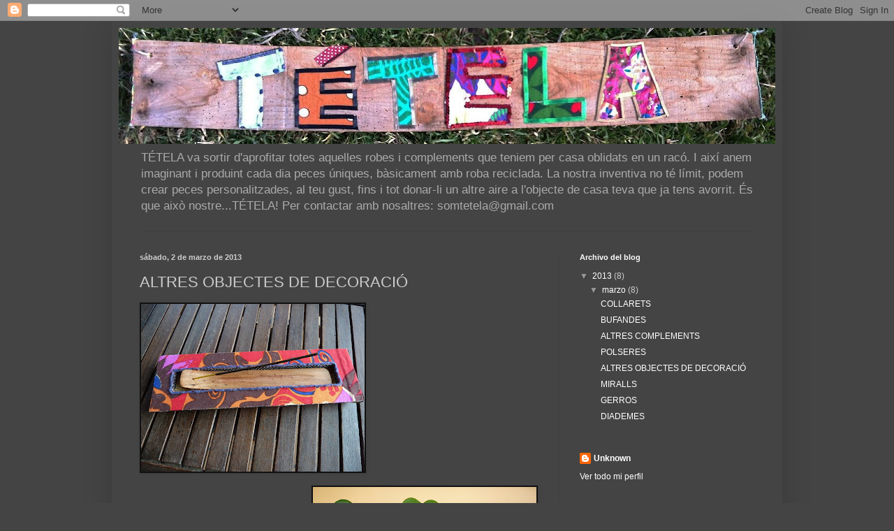

--- FILE ---
content_type: text/html; charset=UTF-8
request_url: https://aixotetela.blogspot.com/2013/03/altres-objectes-de-decoracio.html
body_size: 9641
content:
<!DOCTYPE html>
<html class='v2' dir='ltr' lang='es'>
<head>
<link href='https://www.blogger.com/static/v1/widgets/335934321-css_bundle_v2.css' rel='stylesheet' type='text/css'/>
<meta content='width=1100' name='viewport'/>
<meta content='text/html; charset=UTF-8' http-equiv='Content-Type'/>
<meta content='blogger' name='generator'/>
<link href='https://aixotetela.blogspot.com/favicon.ico' rel='icon' type='image/x-icon'/>
<link href='http://aixotetela.blogspot.com/2013/03/altres-objectes-de-decoracio.html' rel='canonical'/>
<link rel="alternate" type="application/atom+xml" title="TÉTELA - Atom" href="https://aixotetela.blogspot.com/feeds/posts/default" />
<link rel="alternate" type="application/rss+xml" title="TÉTELA - RSS" href="https://aixotetela.blogspot.com/feeds/posts/default?alt=rss" />
<link rel="service.post" type="application/atom+xml" title="TÉTELA - Atom" href="https://www.blogger.com/feeds/9170484089981927715/posts/default" />

<link rel="alternate" type="application/atom+xml" title="TÉTELA - Atom" href="https://aixotetela.blogspot.com/feeds/6577156040698683488/comments/default" />
<!--Can't find substitution for tag [blog.ieCssRetrofitLinks]-->
<link href='https://blogger.googleusercontent.com/img/b/R29vZ2xl/AVvXsEiAvqQOiamXiqt3N6qhS5TH_v7rFKL7-2W-wV5_rR8ndptKdpNhZ_q-09qtZKkbp56P3cdnaN4LFKITrmahGqikKXd0l0XL1cL6NhtiCQJcd6W8AnwzWmYg6bPn9zUEhYe3E5S0XmJz98MS/s320/P1030994.JPG' rel='image_src'/>
<meta content='http://aixotetela.blogspot.com/2013/03/altres-objectes-de-decoracio.html' property='og:url'/>
<meta content='ALTRES OBJECTES DE DECORACIÓ' property='og:title'/>
<meta content='          ' property='og:description'/>
<meta content='https://blogger.googleusercontent.com/img/b/R29vZ2xl/AVvXsEiAvqQOiamXiqt3N6qhS5TH_v7rFKL7-2W-wV5_rR8ndptKdpNhZ_q-09qtZKkbp56P3cdnaN4LFKITrmahGqikKXd0l0XL1cL6NhtiCQJcd6W8AnwzWmYg6bPn9zUEhYe3E5S0XmJz98MS/w1200-h630-p-k-no-nu/P1030994.JPG' property='og:image'/>
<title>TÉTELA: ALTRES OBJECTES DE DECORACIÓ</title>
<style id='page-skin-1' type='text/css'><!--
/*
-----------------------------------------------
Blogger Template Style
Name:     Simple
Designer: Blogger
URL:      www.blogger.com
----------------------------------------------- */
/* Content
----------------------------------------------- */
body {
font: normal normal 12px Arial, Tahoma, Helvetica, FreeSans, sans-serif;
color: #cccccc;
background: #444444 none repeat scroll top left;
padding: 0 40px 40px 40px;
}
html body .region-inner {
min-width: 0;
max-width: 100%;
width: auto;
}
h2 {
font-size: 22px;
}
a:link {
text-decoration:none;
color: #ffffff;
}
a:visited {
text-decoration:none;
color: #eeeeee;
}
a:hover {
text-decoration:underline;
color: #b4a7d6;
}
.body-fauxcolumn-outer .fauxcolumn-inner {
background: transparent none repeat scroll top left;
_background-image: none;
}
.body-fauxcolumn-outer .cap-top {
position: absolute;
z-index: 1;
height: 400px;
width: 100%;
}
.body-fauxcolumn-outer .cap-top .cap-left {
width: 100%;
background: transparent none repeat-x scroll top left;
_background-image: none;
}
.content-outer {
-moz-box-shadow: 0 0 40px rgba(0, 0, 0, .15);
-webkit-box-shadow: 0 0 5px rgba(0, 0, 0, .15);
-goog-ms-box-shadow: 0 0 10px #333333;
box-shadow: 0 0 40px rgba(0, 0, 0, .15);
margin-bottom: 1px;
}
.content-inner {
padding: 10px 10px;
}
.content-inner {
background-color: #444444;
}
/* Header
----------------------------------------------- */
.header-outer {
background: transparent none repeat-x scroll 0 -400px;
_background-image: none;
}
.Header h1 {
font: normal normal 60px Arial, Tahoma, Helvetica, FreeSans, sans-serif;
color: #ffffff;
text-shadow: -1px -1px 1px rgba(0, 0, 0, .2);
}
.Header h1 a {
color: #ffffff;
}
.Header .description {
font-size: 140%;
color: #aaaaaa;
}
.header-inner .Header .titlewrapper {
padding: 22px 30px;
}
.header-inner .Header .descriptionwrapper {
padding: 0 30px;
}
/* Tabs
----------------------------------------------- */
.tabs-inner .section:first-child {
border-top: 1px solid #404040;
}
.tabs-inner .section:first-child ul {
margin-top: -1px;
border-top: 1px solid #404040;
border-left: 0 solid #404040;
border-right: 0 solid #404040;
}
.tabs-inner .widget ul {
background: #222222 none repeat-x scroll 0 -800px;
_background-image: none;
border-bottom: 1px solid #404040;
margin-top: 0;
margin-left: -30px;
margin-right: -30px;
}
.tabs-inner .widget li a {
display: inline-block;
padding: .6em 1em;
font: normal normal 14px Arial, Tahoma, Helvetica, FreeSans, sans-serif;
color: #999999;
border-left: 1px solid #444444;
border-right: 0 solid #404040;
}
.tabs-inner .widget li:first-child a {
border-left: none;
}
.tabs-inner .widget li.selected a, .tabs-inner .widget li a:hover {
color: #ffffff;
background-color: #000000;
text-decoration: none;
}
/* Columns
----------------------------------------------- */
.main-outer {
border-top: 0 solid #404040;
}
.fauxcolumn-left-outer .fauxcolumn-inner {
border-right: 1px solid #404040;
}
.fauxcolumn-right-outer .fauxcolumn-inner {
border-left: 1px solid #404040;
}
/* Headings
----------------------------------------------- */
div.widget > h2,
div.widget h2.title {
margin: 0 0 1em 0;
font: normal bold 11px Arial, Tahoma, Helvetica, FreeSans, sans-serif;
color: #ffffff;
}
/* Widgets
----------------------------------------------- */
.widget .zippy {
color: #999999;
text-shadow: 2px 2px 1px rgba(0, 0, 0, .1);
}
.widget .popular-posts ul {
list-style: none;
}
/* Posts
----------------------------------------------- */
h2.date-header {
font: normal bold 11px Arial, Tahoma, Helvetica, FreeSans, sans-serif;
}
.date-header span {
background-color: transparent;
color: #cccccc;
padding: inherit;
letter-spacing: inherit;
margin: inherit;
}
.main-inner {
padding-top: 30px;
padding-bottom: 30px;
}
.main-inner .column-center-inner {
padding: 0 15px;
}
.main-inner .column-center-inner .section {
margin: 0 15px;
}
.post {
margin: 0 0 25px 0;
}
h3.post-title, .comments h4 {
font: normal normal 22px Arial, Tahoma, Helvetica, FreeSans, sans-serif;
margin: .75em 0 0;
}
.post-body {
font-size: 110%;
line-height: 1.4;
position: relative;
}
.post-body img, .post-body .tr-caption-container, .Profile img, .Image img,
.BlogList .item-thumbnail img {
padding: 0;
background: #111111;
border: 1px solid #111111;
-moz-box-shadow: 1px 1px 5px rgba(0, 0, 0, .1);
-webkit-box-shadow: 1px 1px 5px rgba(0, 0, 0, .1);
box-shadow: 1px 1px 5px rgba(0, 0, 0, .1);
}
.post-body img, .post-body .tr-caption-container {
padding: 1px;
}
.post-body .tr-caption-container {
color: #cccccc;
}
.post-body .tr-caption-container img {
padding: 0;
background: transparent;
border: none;
-moz-box-shadow: 0 0 0 rgba(0, 0, 0, .1);
-webkit-box-shadow: 0 0 0 rgba(0, 0, 0, .1);
box-shadow: 0 0 0 rgba(0, 0, 0, .1);
}
.post-header {
margin: 0 0 1.5em;
line-height: 1.6;
font-size: 90%;
}
.post-footer {
margin: 20px -2px 0;
padding: 5px 10px;
color: #888888;
background-color: #303030;
border-bottom: 1px solid #444444;
line-height: 1.6;
font-size: 90%;
}
#comments .comment-author {
padding-top: 1.5em;
border-top: 1px solid #404040;
background-position: 0 1.5em;
}
#comments .comment-author:first-child {
padding-top: 0;
border-top: none;
}
.avatar-image-container {
margin: .2em 0 0;
}
#comments .avatar-image-container img {
border: 1px solid #111111;
}
/* Comments
----------------------------------------------- */
.comments .comments-content .icon.blog-author {
background-repeat: no-repeat;
background-image: url([data-uri]);
}
.comments .comments-content .loadmore a {
border-top: 1px solid #999999;
border-bottom: 1px solid #999999;
}
.comments .comment-thread.inline-thread {
background-color: #303030;
}
.comments .continue {
border-top: 2px solid #999999;
}
/* Accents
---------------------------------------------- */
.section-columns td.columns-cell {
border-left: 1px solid #404040;
}
.blog-pager {
background: transparent none no-repeat scroll top center;
}
.blog-pager-older-link, .home-link,
.blog-pager-newer-link {
background-color: #444444;
padding: 5px;
}
.footer-outer {
border-top: 0 dashed #bbbbbb;
}
/* Mobile
----------------------------------------------- */
body.mobile  {
background-size: auto;
}
.mobile .body-fauxcolumn-outer {
background: transparent none repeat scroll top left;
}
.mobile .body-fauxcolumn-outer .cap-top {
background-size: 100% auto;
}
.mobile .content-outer {
-webkit-box-shadow: 0 0 3px rgba(0, 0, 0, .15);
box-shadow: 0 0 3px rgba(0, 0, 0, .15);
}
.mobile .tabs-inner .widget ul {
margin-left: 0;
margin-right: 0;
}
.mobile .post {
margin: 0;
}
.mobile .main-inner .column-center-inner .section {
margin: 0;
}
.mobile .date-header span {
padding: 0.1em 10px;
margin: 0 -10px;
}
.mobile h3.post-title {
margin: 0;
}
.mobile .blog-pager {
background: transparent none no-repeat scroll top center;
}
.mobile .footer-outer {
border-top: none;
}
.mobile .main-inner, .mobile .footer-inner {
background-color: #444444;
}
.mobile-index-contents {
color: #cccccc;
}
.mobile-link-button {
background-color: #ffffff;
}
.mobile-link-button a:link, .mobile-link-button a:visited {
color: #ffffff;
}
.mobile .tabs-inner .section:first-child {
border-top: none;
}
.mobile .tabs-inner .PageList .widget-content {
background-color: #000000;
color: #ffffff;
border-top: 1px solid #404040;
border-bottom: 1px solid #404040;
}
.mobile .tabs-inner .PageList .widget-content .pagelist-arrow {
border-left: 1px solid #404040;
}

--></style>
<style id='template-skin-1' type='text/css'><!--
body {
min-width: 960px;
}
.content-outer, .content-fauxcolumn-outer, .region-inner {
min-width: 960px;
max-width: 960px;
_width: 960px;
}
.main-inner .columns {
padding-left: 0px;
padding-right: 310px;
}
.main-inner .fauxcolumn-center-outer {
left: 0px;
right: 310px;
/* IE6 does not respect left and right together */
_width: expression(this.parentNode.offsetWidth -
parseInt("0px") -
parseInt("310px") + 'px');
}
.main-inner .fauxcolumn-left-outer {
width: 0px;
}
.main-inner .fauxcolumn-right-outer {
width: 310px;
}
.main-inner .column-left-outer {
width: 0px;
right: 100%;
margin-left: -0px;
}
.main-inner .column-right-outer {
width: 310px;
margin-right: -310px;
}
#layout {
min-width: 0;
}
#layout .content-outer {
min-width: 0;
width: 800px;
}
#layout .region-inner {
min-width: 0;
width: auto;
}
body#layout div.add_widget {
padding: 8px;
}
body#layout div.add_widget a {
margin-left: 32px;
}
--></style>
<link href='https://www.blogger.com/dyn-css/authorization.css?targetBlogID=9170484089981927715&amp;zx=5f7da563-3cc9-4999-87b1-c4a83cec7337' media='none' onload='if(media!=&#39;all&#39;)media=&#39;all&#39;' rel='stylesheet'/><noscript><link href='https://www.blogger.com/dyn-css/authorization.css?targetBlogID=9170484089981927715&amp;zx=5f7da563-3cc9-4999-87b1-c4a83cec7337' rel='stylesheet'/></noscript>
<meta name='google-adsense-platform-account' content='ca-host-pub-1556223355139109'/>
<meta name='google-adsense-platform-domain' content='blogspot.com'/>

</head>
<body class='loading variant-dark'>
<div class='navbar section' id='navbar' name='Barra de navegación'><div class='widget Navbar' data-version='1' id='Navbar1'><script type="text/javascript">
    function setAttributeOnload(object, attribute, val) {
      if(window.addEventListener) {
        window.addEventListener('load',
          function(){ object[attribute] = val; }, false);
      } else {
        window.attachEvent('onload', function(){ object[attribute] = val; });
      }
    }
  </script>
<div id="navbar-iframe-container"></div>
<script type="text/javascript" src="https://apis.google.com/js/platform.js"></script>
<script type="text/javascript">
      gapi.load("gapi.iframes:gapi.iframes.style.bubble", function() {
        if (gapi.iframes && gapi.iframes.getContext) {
          gapi.iframes.getContext().openChild({
              url: 'https://www.blogger.com/navbar/9170484089981927715?po\x3d6577156040698683488\x26origin\x3dhttps://aixotetela.blogspot.com',
              where: document.getElementById("navbar-iframe-container"),
              id: "navbar-iframe"
          });
        }
      });
    </script><script type="text/javascript">
(function() {
var script = document.createElement('script');
script.type = 'text/javascript';
script.src = '//pagead2.googlesyndication.com/pagead/js/google_top_exp.js';
var head = document.getElementsByTagName('head')[0];
if (head) {
head.appendChild(script);
}})();
</script>
</div></div>
<div class='body-fauxcolumns'>
<div class='fauxcolumn-outer body-fauxcolumn-outer'>
<div class='cap-top'>
<div class='cap-left'></div>
<div class='cap-right'></div>
</div>
<div class='fauxborder-left'>
<div class='fauxborder-right'></div>
<div class='fauxcolumn-inner'>
</div>
</div>
<div class='cap-bottom'>
<div class='cap-left'></div>
<div class='cap-right'></div>
</div>
</div>
</div>
<div class='content'>
<div class='content-fauxcolumns'>
<div class='fauxcolumn-outer content-fauxcolumn-outer'>
<div class='cap-top'>
<div class='cap-left'></div>
<div class='cap-right'></div>
</div>
<div class='fauxborder-left'>
<div class='fauxborder-right'></div>
<div class='fauxcolumn-inner'>
</div>
</div>
<div class='cap-bottom'>
<div class='cap-left'></div>
<div class='cap-right'></div>
</div>
</div>
</div>
<div class='content-outer'>
<div class='content-cap-top cap-top'>
<div class='cap-left'></div>
<div class='cap-right'></div>
</div>
<div class='fauxborder-left content-fauxborder-left'>
<div class='fauxborder-right content-fauxborder-right'></div>
<div class='content-inner'>
<header>
<div class='header-outer'>
<div class='header-cap-top cap-top'>
<div class='cap-left'></div>
<div class='cap-right'></div>
</div>
<div class='fauxborder-left header-fauxborder-left'>
<div class='fauxborder-right header-fauxborder-right'></div>
<div class='region-inner header-inner'>
<div class='header section' id='header' name='Cabecera'><div class='widget Header' data-version='1' id='Header1'>
<div id='header-inner'>
<a href='https://aixotetela.blogspot.com/' style='display: block'>
<img alt='TÉTELA' height='166px; ' id='Header1_headerimg' src='https://blogger.googleusercontent.com/img/b/R29vZ2xl/AVvXsEgMRuDXrEIcLQvTvUrsyc3FvtGWtwoi1cbhS210vZ733T1y2b7MgJJY5ERtACsDLPUNRpvz1Cxf_o_3TtBUUKyOgSkQ5WFAE0ZkuRx4Tq9NrCXLb7a_NdXUL8pC2Mpd0DjMbt_4Rb7Re_oT/s940/la+foto.JPG' style='display: block' width='940px; '/>
</a>
<div class='descriptionwrapper'>
<p class='description'><span>TÉTELA va sortir d'aprofitar totes aquelles robes i complements que teniem per casa oblidats en un racó. I així anem imaginant i produint cada dia peces úniques, bàsicament amb roba reciclada.

La nostra inventiva no té límit, podem crear peces personalitzades, al teu gust, fins i tot donar-li un altre aire a l'objecte de casa teva que ja tens avorrit.

És que això nostre...TÉTELA!
Per contactar amb nosaltres: somtetela@gmail.com</span></p>
</div>
</div>
</div></div>
</div>
</div>
<div class='header-cap-bottom cap-bottom'>
<div class='cap-left'></div>
<div class='cap-right'></div>
</div>
</div>
</header>
<div class='tabs-outer'>
<div class='tabs-cap-top cap-top'>
<div class='cap-left'></div>
<div class='cap-right'></div>
</div>
<div class='fauxborder-left tabs-fauxborder-left'>
<div class='fauxborder-right tabs-fauxborder-right'></div>
<div class='region-inner tabs-inner'>
<div class='tabs no-items section' id='crosscol' name='Multicolumnas'></div>
<div class='tabs no-items section' id='crosscol-overflow' name='Cross-Column 2'></div>
</div>
</div>
<div class='tabs-cap-bottom cap-bottom'>
<div class='cap-left'></div>
<div class='cap-right'></div>
</div>
</div>
<div class='main-outer'>
<div class='main-cap-top cap-top'>
<div class='cap-left'></div>
<div class='cap-right'></div>
</div>
<div class='fauxborder-left main-fauxborder-left'>
<div class='fauxborder-right main-fauxborder-right'></div>
<div class='region-inner main-inner'>
<div class='columns fauxcolumns'>
<div class='fauxcolumn-outer fauxcolumn-center-outer'>
<div class='cap-top'>
<div class='cap-left'></div>
<div class='cap-right'></div>
</div>
<div class='fauxborder-left'>
<div class='fauxborder-right'></div>
<div class='fauxcolumn-inner'>
</div>
</div>
<div class='cap-bottom'>
<div class='cap-left'></div>
<div class='cap-right'></div>
</div>
</div>
<div class='fauxcolumn-outer fauxcolumn-left-outer'>
<div class='cap-top'>
<div class='cap-left'></div>
<div class='cap-right'></div>
</div>
<div class='fauxborder-left'>
<div class='fauxborder-right'></div>
<div class='fauxcolumn-inner'>
</div>
</div>
<div class='cap-bottom'>
<div class='cap-left'></div>
<div class='cap-right'></div>
</div>
</div>
<div class='fauxcolumn-outer fauxcolumn-right-outer'>
<div class='cap-top'>
<div class='cap-left'></div>
<div class='cap-right'></div>
</div>
<div class='fauxborder-left'>
<div class='fauxborder-right'></div>
<div class='fauxcolumn-inner'>
</div>
</div>
<div class='cap-bottom'>
<div class='cap-left'></div>
<div class='cap-right'></div>
</div>
</div>
<!-- corrects IE6 width calculation -->
<div class='columns-inner'>
<div class='column-center-outer'>
<div class='column-center-inner'>
<div class='main section' id='main' name='Principal'><div class='widget Blog' data-version='1' id='Blog1'>
<div class='blog-posts hfeed'>

          <div class="date-outer">
        
<h2 class='date-header'><span>sábado, 2 de marzo de 2013</span></h2>

          <div class="date-posts">
        
<div class='post-outer'>
<div class='post hentry uncustomized-post-template' itemprop='blogPost' itemscope='itemscope' itemtype='http://schema.org/BlogPosting'>
<meta content='https://blogger.googleusercontent.com/img/b/R29vZ2xl/AVvXsEiAvqQOiamXiqt3N6qhS5TH_v7rFKL7-2W-wV5_rR8ndptKdpNhZ_q-09qtZKkbp56P3cdnaN4LFKITrmahGqikKXd0l0XL1cL6NhtiCQJcd6W8AnwzWmYg6bPn9zUEhYe3E5S0XmJz98MS/s320/P1030994.JPG' itemprop='image_url'/>
<meta content='9170484089981927715' itemprop='blogId'/>
<meta content='6577156040698683488' itemprop='postId'/>
<a name='6577156040698683488'></a>
<h3 class='post-title entry-title' itemprop='name'>
ALTRES OBJECTES DE DECORACIÓ
</h3>
<div class='post-header'>
<div class='post-header-line-1'></div>
</div>
<div class='post-body entry-content' id='post-body-6577156040698683488' itemprop='description articleBody'>
<div class="separator" style="clear: both; text-align: center;">
<a href="https://blogger.googleusercontent.com/img/b/R29vZ2xl/AVvXsEiAvqQOiamXiqt3N6qhS5TH_v7rFKL7-2W-wV5_rR8ndptKdpNhZ_q-09qtZKkbp56P3cdnaN4LFKITrmahGqikKXd0l0XL1cL6NhtiCQJcd6W8AnwzWmYg6bPn9zUEhYe3E5S0XmJz98MS/s1600/P1030994.JPG" imageanchor="1" style="clear: left; float: left; margin-bottom: 1em; margin-right: 1em;"><img border="0" height="240" src="https://blogger.googleusercontent.com/img/b/R29vZ2xl/AVvXsEiAvqQOiamXiqt3N6qhS5TH_v7rFKL7-2W-wV5_rR8ndptKdpNhZ_q-09qtZKkbp56P3cdnaN4LFKITrmahGqikKXd0l0XL1cL6NhtiCQJcd6W8AnwzWmYg6bPn9zUEhYe3E5S0XmJz98MS/s320/P1030994.JPG" width="320" /></a></div>
<br />
<a href="https://blogger.googleusercontent.com/img/b/R29vZ2xl/AVvXsEjHHVtAeWp6y5rn0vh9hy95-GKsZKJYNX4pnhEvFfGdN1DCCz4dLx51N8IEyc6V-05jZHpooeOId7ABt7h4vzKBHHBU-COq-W1jFNSHzqMkWScJfxlkfL4NOoudQWVYB5NMZ4Qr5n95wBhi/s1600/P1040060.JPG" imageanchor="1" style="clear: right; float: right; margin-bottom: 1em; margin-left: 1em;"><img border="0" height="240" src="https://blogger.googleusercontent.com/img/b/R29vZ2xl/AVvXsEjHHVtAeWp6y5rn0vh9hy95-GKsZKJYNX4pnhEvFfGdN1DCCz4dLx51N8IEyc6V-05jZHpooeOId7ABt7h4vzKBHHBU-COq-W1jFNSHzqMkWScJfxlkfL4NOoudQWVYB5NMZ4Qr5n95wBhi/s320/P1040060.JPG" width="320" /></a><br />
<div class="separator" style="clear: both; text-align: center;">
<a href="https://blogger.googleusercontent.com/img/b/R29vZ2xl/AVvXsEgl_aVDGUOkVxvh4wNFI7I5osoZ0kT3XwDTiV4YgUnfM5f78FtX941Pg4cZQybWcgyflBUSOdcb-lGYxQIjFviyY7JxaL59qDhjlB0exBPcxlx3h7-3Brypu5EyiNm3PKGMU0PNOCbvYisi/s1600/P1040124.JPG" imageanchor="1" style="clear: left; float: left; margin-bottom: 1em; margin-right: 1em;"><img border="0" height="240" src="https://blogger.googleusercontent.com/img/b/R29vZ2xl/AVvXsEgl_aVDGUOkVxvh4wNFI7I5osoZ0kT3XwDTiV4YgUnfM5f78FtX941Pg4cZQybWcgyflBUSOdcb-lGYxQIjFviyY7JxaL59qDhjlB0exBPcxlx3h7-3Brypu5EyiNm3PKGMU0PNOCbvYisi/s320/P1040124.JPG" width="320" /></a></div>
<br />
<a href="https://blogger.googleusercontent.com/img/b/R29vZ2xl/AVvXsEjG50goOpUXgxlWO9yomUx6nuy_1KxmNzqBpW2GbtA5d0tZPYTWoI_MC99iyT4L5rtW-UzFYS-JEgYE54F6jZgZ1cEMLRx0jmX4yXZCML9VLHjbAK-He_WhYutlxsQm8NQVuV9A9H7TYqvo/s1600/P1040113.JPG" imageanchor="1" style="clear: right; float: right; margin-bottom: 1em; margin-left: 1em;"><img border="0" height="320" src="https://blogger.googleusercontent.com/img/b/R29vZ2xl/AVvXsEjG50goOpUXgxlWO9yomUx6nuy_1KxmNzqBpW2GbtA5d0tZPYTWoI_MC99iyT4L5rtW-UzFYS-JEgYE54F6jZgZ1cEMLRx0jmX4yXZCML9VLHjbAK-He_WhYutlxsQm8NQVuV9A9H7TYqvo/s320/P1040113.JPG" width="240" /></a><br />
<div class="separator" style="clear: both; text-align: center;">
<a href="https://blogger.googleusercontent.com/img/b/R29vZ2xl/AVvXsEj4_x3EENZQVTki05TpW_u49Qkf-7Y3YgTueIogaoTmlhP5wYDVFpTnt2H0e14Mrp3eOrFX8ADmfOS-0q7UCN1WRAKPHNKzFDSpl2E4ODUaJHI71TEYkMgUz5zuLJEa5SV_THJ4BurHUjqE/s1600/GetAttachment%5B1%5D.jpg" imageanchor="1" style="margin-left: 1em; margin-right: 1em;"><img border="0" height="200" src="https://blogger.googleusercontent.com/img/b/R29vZ2xl/AVvXsEj4_x3EENZQVTki05TpW_u49Qkf-7Y3YgTueIogaoTmlhP5wYDVFpTnt2H0e14Mrp3eOrFX8ADmfOS-0q7UCN1WRAKPHNKzFDSpl2E4ODUaJHI71TEYkMgUz5zuLJEa5SV_THJ4BurHUjqE/s200/GetAttachment%5B1%5D.jpg" width="200" /></a><a href="https://blogger.googleusercontent.com/img/b/R29vZ2xl/AVvXsEjj8s75fsSrJOVD7Jkf0IEyuA-UrSJ42NW4NviFzJjLpZcTe9_fGHYAzkV9QBDRZwYMYlSuJ7zZCuCNlZIH5hdVxRbFq3ijhGS-GYFtHVF8kHjkasUJbOVXuZ70nBNF415k2lGWM9nnlgVe/s1600/GetAttachment%5B2%5D.jpg" imageanchor="1" style="margin-left: 1em; margin-right: 1em;"><img border="0" src="https://blogger.googleusercontent.com/img/b/R29vZ2xl/AVvXsEjj8s75fsSrJOVD7Jkf0IEyuA-UrSJ42NW4NviFzJjLpZcTe9_fGHYAzkV9QBDRZwYMYlSuJ7zZCuCNlZIH5hdVxRbFq3ijhGS-GYFtHVF8kHjkasUJbOVXuZ70nBNF415k2lGWM9nnlgVe/s159/GetAttachment%5B2%5D.jpg" /></a></div>
<br />
<div style='clear: both;'></div>
</div>
<div class='post-footer'>
<div class='post-footer-line post-footer-line-1'>
<span class='post-author vcard'>
Publicado por
<span class='fn' itemprop='author' itemscope='itemscope' itemtype='http://schema.org/Person'>
<meta content='https://www.blogger.com/profile/17186390686478223998' itemprop='url'/>
<a class='g-profile' href='https://www.blogger.com/profile/17186390686478223998' rel='author' title='author profile'>
<span itemprop='name'>Unknown</span>
</a>
</span>
</span>
<span class='post-timestamp'>
en
<meta content='http://aixotetela.blogspot.com/2013/03/altres-objectes-de-decoracio.html' itemprop='url'/>
<a class='timestamp-link' href='https://aixotetela.blogspot.com/2013/03/altres-objectes-de-decoracio.html' rel='bookmark' title='permanent link'><abbr class='published' itemprop='datePublished' title='2013-03-02T12:01:00-08:00'>12:01</abbr></a>
</span>
<span class='post-comment-link'>
</span>
<span class='post-icons'>
<span class='item-control blog-admin pid-1863772409'>
<a href='https://www.blogger.com/post-edit.g?blogID=9170484089981927715&postID=6577156040698683488&from=pencil' title='Editar entrada'>
<img alt='' class='icon-action' height='18' src='https://resources.blogblog.com/img/icon18_edit_allbkg.gif' width='18'/>
</a>
</span>
</span>
<div class='post-share-buttons goog-inline-block'>
<a class='goog-inline-block share-button sb-email' href='https://www.blogger.com/share-post.g?blogID=9170484089981927715&postID=6577156040698683488&target=email' target='_blank' title='Enviar por correo electrónico'><span class='share-button-link-text'>Enviar por correo electrónico</span></a><a class='goog-inline-block share-button sb-blog' href='https://www.blogger.com/share-post.g?blogID=9170484089981927715&postID=6577156040698683488&target=blog' onclick='window.open(this.href, "_blank", "height=270,width=475"); return false;' target='_blank' title='Escribe un blog'><span class='share-button-link-text'>Escribe un blog</span></a><a class='goog-inline-block share-button sb-twitter' href='https://www.blogger.com/share-post.g?blogID=9170484089981927715&postID=6577156040698683488&target=twitter' target='_blank' title='Compartir en X'><span class='share-button-link-text'>Compartir en X</span></a><a class='goog-inline-block share-button sb-facebook' href='https://www.blogger.com/share-post.g?blogID=9170484089981927715&postID=6577156040698683488&target=facebook' onclick='window.open(this.href, "_blank", "height=430,width=640"); return false;' target='_blank' title='Compartir con Facebook'><span class='share-button-link-text'>Compartir con Facebook</span></a><a class='goog-inline-block share-button sb-pinterest' href='https://www.blogger.com/share-post.g?blogID=9170484089981927715&postID=6577156040698683488&target=pinterest' target='_blank' title='Compartir en Pinterest'><span class='share-button-link-text'>Compartir en Pinterest</span></a>
</div>
</div>
<div class='post-footer-line post-footer-line-2'>
<span class='post-labels'>
</span>
</div>
<div class='post-footer-line post-footer-line-3'>
<span class='post-location'>
</span>
</div>
</div>
</div>
<div class='comments' id='comments'>
<a name='comments'></a>
<h4>No hay comentarios:</h4>
<div id='Blog1_comments-block-wrapper'>
<dl class='avatar-comment-indent' id='comments-block'>
</dl>
</div>
<p class='comment-footer'>
<div class='comment-form'>
<a name='comment-form'></a>
<h4 id='comment-post-message'>Publicar un comentario</h4>
<p>
</p>
<a href='https://www.blogger.com/comment/frame/9170484089981927715?po=6577156040698683488&hl=es&saa=85391&origin=https://aixotetela.blogspot.com' id='comment-editor-src'></a>
<iframe allowtransparency='true' class='blogger-iframe-colorize blogger-comment-from-post' frameborder='0' height='410px' id='comment-editor' name='comment-editor' src='' width='100%'></iframe>
<script src='https://www.blogger.com/static/v1/jsbin/2830521187-comment_from_post_iframe.js' type='text/javascript'></script>
<script type='text/javascript'>
      BLOG_CMT_createIframe('https://www.blogger.com/rpc_relay.html');
    </script>
</div>
</p>
</div>
</div>

        </div></div>
      
</div>
<div class='blog-pager' id='blog-pager'>
<span id='blog-pager-newer-link'>
<a class='blog-pager-newer-link' href='https://aixotetela.blogspot.com/2013/03/polseres.html' id='Blog1_blog-pager-newer-link' title='Entrada más reciente'>Entrada más reciente</a>
</span>
<span id='blog-pager-older-link'>
<a class='blog-pager-older-link' href='https://aixotetela.blogspot.com/2013/03/miralls_842.html' id='Blog1_blog-pager-older-link' title='Entrada antigua'>Entrada antigua</a>
</span>
<a class='home-link' href='https://aixotetela.blogspot.com/'>Inicio</a>
</div>
<div class='clear'></div>
<div class='post-feeds'>
<div class='feed-links'>
Suscribirse a:
<a class='feed-link' href='https://aixotetela.blogspot.com/feeds/6577156040698683488/comments/default' target='_blank' type='application/atom+xml'>Enviar comentarios (Atom)</a>
</div>
</div>
</div></div>
</div>
</div>
<div class='column-left-outer'>
<div class='column-left-inner'>
<aside>
</aside>
</div>
</div>
<div class='column-right-outer'>
<div class='column-right-inner'>
<aside>
<div class='sidebar section' id='sidebar-right-1'><div class='widget BlogArchive' data-version='1' id='BlogArchive1'>
<h2>Archivo del blog</h2>
<div class='widget-content'>
<div id='ArchiveList'>
<div id='BlogArchive1_ArchiveList'>
<ul class='hierarchy'>
<li class='archivedate expanded'>
<a class='toggle' href='javascript:void(0)'>
<span class='zippy toggle-open'>

        &#9660;&#160;
      
</span>
</a>
<a class='post-count-link' href='https://aixotetela.blogspot.com/2013/'>
2013
</a>
<span class='post-count' dir='ltr'>(8)</span>
<ul class='hierarchy'>
<li class='archivedate expanded'>
<a class='toggle' href='javascript:void(0)'>
<span class='zippy toggle-open'>

        &#9660;&#160;
      
</span>
</a>
<a class='post-count-link' href='https://aixotetela.blogspot.com/2013/03/'>
marzo
</a>
<span class='post-count' dir='ltr'>(8)</span>
<ul class='posts'>
<li><a href='https://aixotetela.blogspot.com/2013/03/collarets_7.html'>COLLARETS</a></li>
<li><a href='https://aixotetela.blogspot.com/2013/03/bufandes.html'>BUFANDES</a></li>
<li><a href='https://aixotetela.blogspot.com/2013/03/altres-complements.html'>ALTRES COMPLEMENTS</a></li>
<li><a href='https://aixotetela.blogspot.com/2013/03/polseres.html'>POLSERES</a></li>
<li><a href='https://aixotetela.blogspot.com/2013/03/altres-objectes-de-decoracio.html'>ALTRES OBJECTES DE DECORACIÓ</a></li>
<li><a href='https://aixotetela.blogspot.com/2013/03/miralls_842.html'>MIRALLS</a></li>
<li><a href='https://aixotetela.blogspot.com/2013/03/gerros.html'>GERROS</a></li>
<li><a href='https://aixotetela.blogspot.com/2013/03/diaidemes.html'>DIADEMES</a></li>
</ul>
</li>
</ul>
</li>
</ul>
</div>
</div>
<div class='clear'></div>
</div>
</div><div class='widget Profile' data-version='1' id='Profile1'>
<div class='widget-content'>
<dl class='profile-datablock'>
<dt class='profile-data'>
<a class='profile-name-link g-profile' href='https://www.blogger.com/profile/17186390686478223998' rel='author' style='background-image: url(//www.blogger.com/img/logo-16.png);'>
Unknown
</a>
</dt>
</dl>
<a class='profile-link' href='https://www.blogger.com/profile/17186390686478223998' rel='author'>Ver todo mi perfil</a>
<div class='clear'></div>
</div>
</div></div>
</aside>
</div>
</div>
</div>
<div style='clear: both'></div>
<!-- columns -->
</div>
<!-- main -->
</div>
</div>
<div class='main-cap-bottom cap-bottom'>
<div class='cap-left'></div>
<div class='cap-right'></div>
</div>
</div>
<footer>
<div class='footer-outer'>
<div class='footer-cap-top cap-top'>
<div class='cap-left'></div>
<div class='cap-right'></div>
</div>
<div class='fauxborder-left footer-fauxborder-left'>
<div class='fauxborder-right footer-fauxborder-right'></div>
<div class='region-inner footer-inner'>
<div class='foot no-items section' id='footer-1'></div>
<table border='0' cellpadding='0' cellspacing='0' class='section-columns columns-2'>
<tbody>
<tr>
<td class='first columns-cell'>
<div class='foot no-items section' id='footer-2-1'></div>
</td>
<td class='columns-cell'>
<div class='foot no-items section' id='footer-2-2'></div>
</td>
</tr>
</tbody>
</table>
<!-- outside of the include in order to lock Attribution widget -->
<div class='foot section' id='footer-3' name='Pie de página'><div class='widget Attribution' data-version='1' id='Attribution1'>
<div class='widget-content' style='text-align: center;'>
Tema Sencillo. Con la tecnología de <a href='https://www.blogger.com' target='_blank'>Blogger</a>.
</div>
<div class='clear'></div>
</div></div>
</div>
</div>
<div class='footer-cap-bottom cap-bottom'>
<div class='cap-left'></div>
<div class='cap-right'></div>
</div>
</div>
</footer>
<!-- content -->
</div>
</div>
<div class='content-cap-bottom cap-bottom'>
<div class='cap-left'></div>
<div class='cap-right'></div>
</div>
</div>
</div>
<script type='text/javascript'>
    window.setTimeout(function() {
        document.body.className = document.body.className.replace('loading', '');
      }, 10);
  </script>

<script type="text/javascript" src="https://www.blogger.com/static/v1/widgets/3845888474-widgets.js"></script>
<script type='text/javascript'>
window['__wavt'] = 'AOuZoY53xUeL7O12P3YoY3IPy6kvtj6OPQ:1768626959304';_WidgetManager._Init('//www.blogger.com/rearrange?blogID\x3d9170484089981927715','//aixotetela.blogspot.com/2013/03/altres-objectes-de-decoracio.html','9170484089981927715');
_WidgetManager._SetDataContext([{'name': 'blog', 'data': {'blogId': '9170484089981927715', 'title': 'T\xc9TELA', 'url': 'https://aixotetela.blogspot.com/2013/03/altres-objectes-de-decoracio.html', 'canonicalUrl': 'http://aixotetela.blogspot.com/2013/03/altres-objectes-de-decoracio.html', 'homepageUrl': 'https://aixotetela.blogspot.com/', 'searchUrl': 'https://aixotetela.blogspot.com/search', 'canonicalHomepageUrl': 'http://aixotetela.blogspot.com/', 'blogspotFaviconUrl': 'https://aixotetela.blogspot.com/favicon.ico', 'bloggerUrl': 'https://www.blogger.com', 'hasCustomDomain': false, 'httpsEnabled': true, 'enabledCommentProfileImages': true, 'gPlusViewType': 'FILTERED_POSTMOD', 'adultContent': false, 'analyticsAccountNumber': '', 'encoding': 'UTF-8', 'locale': 'es', 'localeUnderscoreDelimited': 'es', 'languageDirection': 'ltr', 'isPrivate': false, 'isMobile': false, 'isMobileRequest': false, 'mobileClass': '', 'isPrivateBlog': false, 'isDynamicViewsAvailable': true, 'feedLinks': '\x3clink rel\x3d\x22alternate\x22 type\x3d\x22application/atom+xml\x22 title\x3d\x22T\xc9TELA - Atom\x22 href\x3d\x22https://aixotetela.blogspot.com/feeds/posts/default\x22 /\x3e\n\x3clink rel\x3d\x22alternate\x22 type\x3d\x22application/rss+xml\x22 title\x3d\x22T\xc9TELA - RSS\x22 href\x3d\x22https://aixotetela.blogspot.com/feeds/posts/default?alt\x3drss\x22 /\x3e\n\x3clink rel\x3d\x22service.post\x22 type\x3d\x22application/atom+xml\x22 title\x3d\x22T\xc9TELA - Atom\x22 href\x3d\x22https://www.blogger.com/feeds/9170484089981927715/posts/default\x22 /\x3e\n\n\x3clink rel\x3d\x22alternate\x22 type\x3d\x22application/atom+xml\x22 title\x3d\x22T\xc9TELA - Atom\x22 href\x3d\x22https://aixotetela.blogspot.com/feeds/6577156040698683488/comments/default\x22 /\x3e\n', 'meTag': '', 'adsenseHostId': 'ca-host-pub-1556223355139109', 'adsenseHasAds': false, 'adsenseAutoAds': false, 'boqCommentIframeForm': true, 'loginRedirectParam': '', 'view': '', 'dynamicViewsCommentsSrc': '//www.blogblog.com/dynamicviews/4224c15c4e7c9321/js/comments.js', 'dynamicViewsScriptSrc': '//www.blogblog.com/dynamicviews/2dfa401275732ff9', 'plusOneApiSrc': 'https://apis.google.com/js/platform.js', 'disableGComments': true, 'interstitialAccepted': false, 'sharing': {'platforms': [{'name': 'Obtener enlace', 'key': 'link', 'shareMessage': 'Obtener enlace', 'target': ''}, {'name': 'Facebook', 'key': 'facebook', 'shareMessage': 'Compartir en Facebook', 'target': 'facebook'}, {'name': 'Escribe un blog', 'key': 'blogThis', 'shareMessage': 'Escribe un blog', 'target': 'blog'}, {'name': 'X', 'key': 'twitter', 'shareMessage': 'Compartir en X', 'target': 'twitter'}, {'name': 'Pinterest', 'key': 'pinterest', 'shareMessage': 'Compartir en Pinterest', 'target': 'pinterest'}, {'name': 'Correo electr\xf3nico', 'key': 'email', 'shareMessage': 'Correo electr\xf3nico', 'target': 'email'}], 'disableGooglePlus': true, 'googlePlusShareButtonWidth': 0, 'googlePlusBootstrap': '\x3cscript type\x3d\x22text/javascript\x22\x3ewindow.___gcfg \x3d {\x27lang\x27: \x27es\x27};\x3c/script\x3e'}, 'hasCustomJumpLinkMessage': false, 'jumpLinkMessage': 'Leer m\xe1s', 'pageType': 'item', 'postId': '6577156040698683488', 'postImageThumbnailUrl': 'https://blogger.googleusercontent.com/img/b/R29vZ2xl/AVvXsEiAvqQOiamXiqt3N6qhS5TH_v7rFKL7-2W-wV5_rR8ndptKdpNhZ_q-09qtZKkbp56P3cdnaN4LFKITrmahGqikKXd0l0XL1cL6NhtiCQJcd6W8AnwzWmYg6bPn9zUEhYe3E5S0XmJz98MS/s72-c/P1030994.JPG', 'postImageUrl': 'https://blogger.googleusercontent.com/img/b/R29vZ2xl/AVvXsEiAvqQOiamXiqt3N6qhS5TH_v7rFKL7-2W-wV5_rR8ndptKdpNhZ_q-09qtZKkbp56P3cdnaN4LFKITrmahGqikKXd0l0XL1cL6NhtiCQJcd6W8AnwzWmYg6bPn9zUEhYe3E5S0XmJz98MS/s320/P1030994.JPG', 'pageName': 'ALTRES OBJECTES DE DECORACI\xd3', 'pageTitle': 'T\xc9TELA: ALTRES OBJECTES DE DECORACI\xd3'}}, {'name': 'features', 'data': {}}, {'name': 'messages', 'data': {'edit': 'Editar', 'linkCopiedToClipboard': 'El enlace se ha copiado en el Portapapeles.', 'ok': 'Aceptar', 'postLink': 'Enlace de la entrada'}}, {'name': 'template', 'data': {'name': 'Simple', 'localizedName': 'Sencillo', 'isResponsive': false, 'isAlternateRendering': false, 'isCustom': false, 'variant': 'dark', 'variantId': 'dark'}}, {'name': 'view', 'data': {'classic': {'name': 'classic', 'url': '?view\x3dclassic'}, 'flipcard': {'name': 'flipcard', 'url': '?view\x3dflipcard'}, 'magazine': {'name': 'magazine', 'url': '?view\x3dmagazine'}, 'mosaic': {'name': 'mosaic', 'url': '?view\x3dmosaic'}, 'sidebar': {'name': 'sidebar', 'url': '?view\x3dsidebar'}, 'snapshot': {'name': 'snapshot', 'url': '?view\x3dsnapshot'}, 'timeslide': {'name': 'timeslide', 'url': '?view\x3dtimeslide'}, 'isMobile': false, 'title': 'ALTRES OBJECTES DE DECORACI\xd3', 'description': '          ', 'featuredImage': 'https://blogger.googleusercontent.com/img/b/R29vZ2xl/AVvXsEiAvqQOiamXiqt3N6qhS5TH_v7rFKL7-2W-wV5_rR8ndptKdpNhZ_q-09qtZKkbp56P3cdnaN4LFKITrmahGqikKXd0l0XL1cL6NhtiCQJcd6W8AnwzWmYg6bPn9zUEhYe3E5S0XmJz98MS/s320/P1030994.JPG', 'url': 'https://aixotetela.blogspot.com/2013/03/altres-objectes-de-decoracio.html', 'type': 'item', 'isSingleItem': true, 'isMultipleItems': false, 'isError': false, 'isPage': false, 'isPost': true, 'isHomepage': false, 'isArchive': false, 'isLabelSearch': false, 'postId': 6577156040698683488}}]);
_WidgetManager._RegisterWidget('_NavbarView', new _WidgetInfo('Navbar1', 'navbar', document.getElementById('Navbar1'), {}, 'displayModeFull'));
_WidgetManager._RegisterWidget('_HeaderView', new _WidgetInfo('Header1', 'header', document.getElementById('Header1'), {}, 'displayModeFull'));
_WidgetManager._RegisterWidget('_BlogView', new _WidgetInfo('Blog1', 'main', document.getElementById('Blog1'), {'cmtInteractionsEnabled': false, 'lightboxEnabled': true, 'lightboxModuleUrl': 'https://www.blogger.com/static/v1/jsbin/498020680-lbx__es.js', 'lightboxCssUrl': 'https://www.blogger.com/static/v1/v-css/828616780-lightbox_bundle.css'}, 'displayModeFull'));
_WidgetManager._RegisterWidget('_BlogArchiveView', new _WidgetInfo('BlogArchive1', 'sidebar-right-1', document.getElementById('BlogArchive1'), {'languageDirection': 'ltr', 'loadingMessage': 'Cargando\x26hellip;'}, 'displayModeFull'));
_WidgetManager._RegisterWidget('_ProfileView', new _WidgetInfo('Profile1', 'sidebar-right-1', document.getElementById('Profile1'), {}, 'displayModeFull'));
_WidgetManager._RegisterWidget('_AttributionView', new _WidgetInfo('Attribution1', 'footer-3', document.getElementById('Attribution1'), {}, 'displayModeFull'));
</script>
</body>
</html>